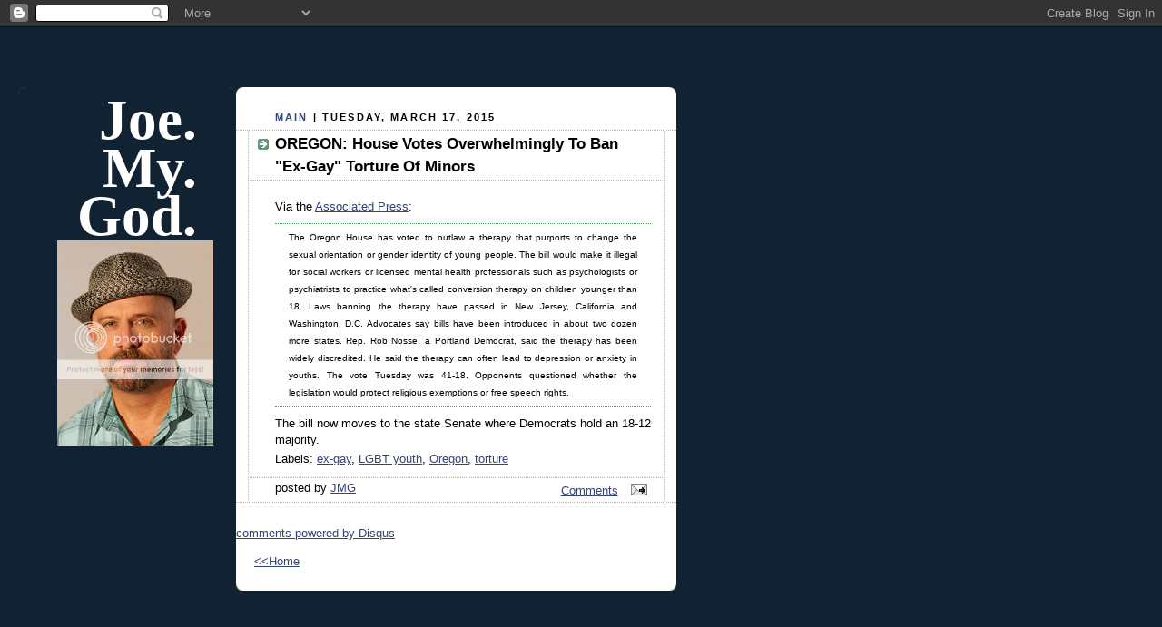

--- FILE ---
content_type: text/html; charset=utf-8
request_url: https://www.google.com/recaptcha/api2/aframe
body_size: 264
content:
<!DOCTYPE HTML><html><head><meta http-equiv="content-type" content="text/html; charset=UTF-8"></head><body><script nonce="sdgiZ9mn9k6TJN-6Q12o6Q">/** Anti-fraud and anti-abuse applications only. See google.com/recaptcha */ try{var clients={'sodar':'https://pagead2.googlesyndication.com/pagead/sodar?'};window.addEventListener("message",function(a){try{if(a.source===window.parent){var b=JSON.parse(a.data);var c=clients[b['id']];if(c){var d=document.createElement('img');d.src=c+b['params']+'&rc='+(localStorage.getItem("rc::a")?sessionStorage.getItem("rc::b"):"");window.document.body.appendChild(d);sessionStorage.setItem("rc::e",parseInt(sessionStorage.getItem("rc::e")||0)+1);localStorage.setItem("rc::h",'1769994344176');}}}catch(b){}});window.parent.postMessage("_grecaptcha_ready", "*");}catch(b){}</script></body></html>